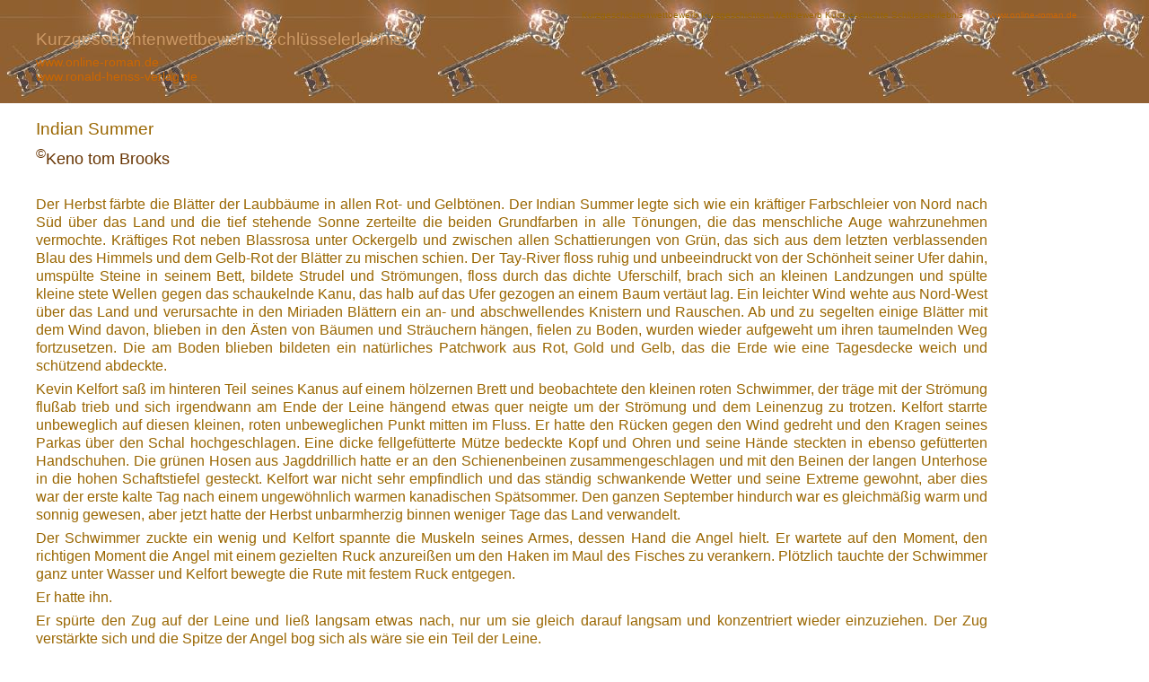

--- FILE ---
content_type: text/html
request_url: http://www.online-roman.de/schluesselerlebnis/schluesselerlebnis-249.html
body_size: 22199
content:
<!DOCTYPE HTML PUBLIC "-//W3C//DTD HTML 4.0 Transitional//EN">

<html>
<head>
<title>Kurzgeschichte Schlüsselerlebnis Indian Summer Herbst Blätter Angel Fisch Köder Käscher Kanu Ice</title>
<meta http-equiv="Content-Type" content="text/html; charset=iso-8859-1">
<meta http-equiv="distribution" content="Global">
<meta name="revisit-after"  content="31 Days">
<meta name="copyright"   content="Edition www.online-roman.de">
<meta name="author"      content="http://www.online-roman.de">   
<meta name="Description" content="Kurzgeschichte Indian Summer Herbst Blätter Angel Fisch Köder Käscher Kanu Ice">
<meta name="KeyWords"    content="Literatur Köderfisch Kevin Kelfort Indian Summer Herbst Blätter Angel Fisch Köder Käscher Kanu Ice short story shortstory stories Kurzgeschichte Erz&auml;hlung, Dichtung, Dichter, Erz&auml;hler, Romancier, Autor, Schreiber">
<meta name="rating"      content="general">
<meta name="language"    content="de">
<meta name="robots"      content="index, follow">
	
<link rel="stylesheet" href="schluessel.css" type="text/css">
<link rel="stylesheet" href="schluesselerlebnisprint.css" type="text/css" media="print">

<script type="text/javascript"> window.status='Kurzgeschichtenwettbewerb "Schlüsselerlebnis"'; </script>	
</head>

<body style="background:  url(schluessel.jpg) repeat-x left top;">
<a name="top">

<div style="font-size:0.6em; text-align:right;">
Kurzgeschichtenwettbewerb Kurzgeschichten Wettbewerb Kurzgeschichte Schlüsselerlebnis &nbsp; 
<span style="font-size:1.4em; padding-left:10px; padding-right:10px;"><a href="../index.html" title="Literatur Schreiben Kurzgeschichte">www.online-roman.de</a></span>
</div>

<h1 style="text-align:left; font-size:1.2em; color:#cc9966; margin-bottom: 6px; margin-top:10px;">Kurzgeschichtenwettbewerb &quot;Schlüsselerlebnis&quot;</h1>
<h2 style="text-align:left; font-size:0.9em; color:#cc9966; margin-bottom:40px; margin-top: 0px"><a href="../index.html">www.online-roman.de</a><br><a href="http://www.ronald-henss-verlag.de" title="Dr. Ronald Henss Verlag, Saarbrücken. Kurzgeschichten aus dem Internet." target?"_blank">www.ronald-henss-verlag.de</a></h2>


<h1 class="titel">Indian Summer</h1>
<h2 class="autor"><span style="font-size:1em"><sup>©</sup></span>Keno tom Brooks</h2>


<div class="story">
Der Herbst färbte die Blätter der Laubbäume in allen Rot- und Gelbtönen. Der Indian Summer legte sich wie ein kräftiger Farbschleier von Nord nach Süd über das Land und die tief stehende Sonne zerteilte die beiden Grundfarben in alle Tönungen, die das menschliche Auge wahrzunehmen vermochte. Kräftiges Rot neben Blassrosa unter Ockergelb und zwischen allen Schattierungen von Grün, das sich aus dem letzten verblassenden Blau des Himmels und dem Gelb-Rot der Blätter zu mischen schien. Der Tay-River floss ruhig und
unbeeindruckt von der Schönheit seiner Ufer dahin, umspülte Steine in seinem Bett, bildete Strudel und Strömungen, floss durch das dichte Uferschilf, brach sich an kleinen Landzungen und spülte kleine stete Wellen gegen das schaukelnde Kanu, das halb auf das Ufer gezogen an einem Baum vertäut lag. Ein leichter Wind wehte aus Nord-West über das Land und verursachte in den Miriaden Blättern ein an- und abschwellendes Knistern und Rauschen. Ab und zu segelten einige Blätter mit dem Wind davon, blieben in den Ästen
von Bäumen und Sträuchern hängen, fielen zu Boden, wurden wieder aufgeweht um ihren taumelnden Weg fortzusetzen. Die am Boden blieben bildeten ein natürliches Patchwork aus Rot, Gold und Gelb, das die Erde wie eine Tagesdecke weich und schützend abdeckte. 
</div>
<div class="story">
Kevin Kelfort saß im hinteren Teil seines Kanus auf einem hölzernen Brett und beobachtete den kleinen roten Schwimmer, der träge mit der Strömung flußab trieb und sich irgendwann am Ende der Leine hängend etwas quer neigte um der Strömung und dem Leinenzug zu trotzen. Kelfort starrte unbeweglich auf diesen kleinen, roten unbeweglichen Punkt mitten im Fluss. Er hatte den Rücken gegen den Wind gedreht und den Kragen seines Parkas über den Schal hochgeschlagen. Eine dicke fellgefütterte Mütze bedeckte Kopf und Ohren
und seine Hände steckten in ebenso gefütterten Handschuhen. Die grünen Hosen aus Jagddrillich hatte er an den Schienenbeinen zusammengeschlagen und mit den Beinen der langen Unterhose in die hohen Schaftstiefel gesteckt. Kelfort war nicht sehr empfindlich und das ständig schwankende Wetter und seine Extreme gewohnt, aber dies war der erste kalte Tag nach einem ungewöhnlich warmen kanadischen Spätsommer. Den ganzen September hindurch war es gleichmäßig warm und sonnig gewesen, aber jetzt hatte der Herbst unbarmherzig
binnen weniger Tage das Land verwandelt.
</div>
<div class="story">
Der Schwimmer zuckte ein wenig und Kelfort spannte die Muskeln seines Armes, dessen Hand die Angel hielt. Er wartete auf den Moment, den richtigen Moment die Angel mit einem gezielten Ruck anzureißen um den Haken im Maul des Fisches zu verankern. Plötzlich tauchte der Schwimmer ganz unter Wasser und Kelfort bewegte die Rute mit festem Ruck entgegen.
</div>
<div class="story">
Er hatte ihn.
</div>
<div class="story">
Er spürte den Zug auf der Leine und ließ langsam etwas nach, nur um sie gleich darauf langsam und konzentriert wieder einzuziehen. Der Zug verstärkte sich und die Spitze der Angel bog sich als wäre sie ein Teil der Leine. 
</div>
<div class="story">
Gegenüber im Schilf hörte Kelfort wie ein mächtiger Körper ins Wasser platschte. Er sah aus den Augenwinkeln, wie sich das hohe Schilf bog und bewegte. Das musste der Bär sein, der bereits seit Tagen herumschlich. Er hatte überall auf seinem Grundstück Losung und umgedrehte Steinhaufen gefunden und die Bärenfütterung, die er im Wald aus einem Autoreifen, einem Brett und einem schweren Stein ausgelegt hatte, war jeden Morgen leer.
</div>
<div class="story">
Der Bär holte sich sein Abendessen am Fluss. Kelfort hatte sein Gewehr dabei, aber er wusste, dass er es nicht brauchen würde, denn der Bär war zu faul und zu träge, durch das tiefe, eisige Wasser zu schwimmen.
</div>
<div class="story">
Er öffnete das Vorfach und ließ wieder etwas Leine laufen. Da schien etwas Großes an dem Drillinghaken zu hängen. Er hatte einen lebenden Köderfisch angebracht und zusätzlich noch einen kleinen Blinker in der Hoffnung, einen der größeren Räuber des Flusses zu erwischen. Kelfort legte den halbkreisförmigen Bügel wieder zurück über die Rolle und begann erneut, den Fisch gegen die Strömung heranzudrillen. Er wehrte sich und versuchte, dem Zug zu entgehen, schwamm Zick-Zack, auf Kelfort zu, wieder von ihm weg, versuchte
durch Sprünge an der Wasseroberfläche dem Haken zu entgehen und bewegte sich dabei pfeilschnell und mit einer Kraft, die Kelfort Sorge haben ließ, das die Leine mit dem stählernen Vorfach hielt.
</div>
<div class="story">
Kevin Kelfort verbrachte viel Zeit draußen in der Natur. Er hatte eine kleine Holzhütte am Fluss, nichts besonderes, ein Schlafzimmer, ein Bad, eine kleine Küche in einem der Zimmer, das als Wohn- und Esszimmer diente. Ihm, der weder Frau noch Kinder hatte, reichte es zum Leben. Was er brauchte fischte er aus dem Fluss oder jagte er im Wald. Im Winter heizte er mit einem gusseisernen Ofen dessen Brennstoff im Überfluss vor seiner Haustür wuchs. Für diesen Winter hatte er bereits vorgesorgt. Den ganzen Sommer
über hatte er immer wieder Brennholz geschlagen, gesägt und gesplittet und es unter dem überstehenden Dach der Hütte aufzustapeln. Bis zum Frühjahr würde es reichen. Es war bereits der vierundzwanzigste Winter, den er hier verlebte. Nahrung und Heizung zu beschaffen waren Routine für ihn. Wasser hatte er das ganze Jahr aus dem Tay, der auch in den härtesten Wintern wegen seiner starken Strömung an dieser Stelle nie ganz zufror. Im Herbst hatte er drei Deers und einige Karnickel geschossen, zerlegt und das Fleisch
getrocknet, gepökelt, geräuchert oder eingefroren. Einen Teil hatte er verkauft und davon Kartoffeln und andere haltbare Lebensmittel gekauft und eingelagert. Zusammen mit dem Fisch, den er den ganzen Winter hindurch angeln konnte, war er gut versorgt. Er würde wahrscheinlich auch dieses Jahr wieder von Dezember bis Ende Februar nicht da sein, wenn alles klappte würde er seinen alten Job wiederkriegen. Dann hatte er mehr als genug eingelagert und es würde bis zum Frühjahr reichen.
</div>
<div class="story">
Er spürte wie der Fisch an seiner Angel müder wurde. Seine Sprünge wurden flacher und kürzer, sein Zug ließ nach und seine Richtungswechsel wurden weniger. Langsam drehte Kelfort an dem kleinen Hebel der Rolle und holte den Fisch Stück für Stück näher heran. Er konnte seinen silbern schimmernden Leib sehen, der sich dicht unter der Wasseroberfläche bewegte und war erstaunt über seine Größe. Kelfort wusste, dass Objekte unter Wasser durch die Lichtbrechung etwa 1/3 größer erschienen, als sie wirklich waren, aber
auch wenn er dies abrechnete, genügte der Anblick, ihn in Aufregung zu versetzen. Die Angel bog sich jetzt gefährlich weit in Richtung der Leine, aber sie war aus Kevlar und würde noch größeren Belastungen standhalten. Er klemmte die Angel zwischen die Beine, hielt sie mit einer Hand und nahm mit der anderen Hand den Käscher vom Boden des Kanus. Dann senkte er die Rute dicht über die Wasseroberfläche und holte den Fisch so nah wie möglich heran, nahm den Käscher mit der freien Hand und versuchte, ihn unter den
zappelnden und sich wehrenden Fisch zu bringen. Der Fisch schwamm mit hektischen, ruckartigen Bewegungen, wechselte kraftvoll und blitzschnell die Richtung, nutzte den geringen Spielraum, den ihm die kurze Leine ließ so, dass Kelfort keine Chance hatte, das Tier über den Käscher zu platzieren. 
</div>
<div class="story">
Kelfort war ein kräftiger Mann von mittlerer Statur mit breiten Schultern und sehnigen Muskeln, die er sich in seiner Jugend als Boxer antrainiert hatte. Seine Reflexe waren immer noch schnell und präzise. Sein Gesicht war eckig und von markanten Falten gezeichnet, das Haar leicht ergraut, kurz geschnitten, aber immer noch voll und dicht. Seine blauen, weichen Augen standen in einem angenehmen Kontrast zu seinem kraftvollen Äußeren und machten seine weiche, verletzliche Seele wie durch eine Siegfriedswunde deutlich.
Kelfort war Ende fünfzig. Das Boxen hatte er seiner Frau zuliebe aufgegeben und war dann als Trucker kreuz und quer durch das Land gefahren. Vor Jahren hatte er das Herumziehen aufgegeben. Als er nur noch für sich alleine Sorgen musste, fuhr er im Winter drei Monate ohne Unterbrechung die Ice-Roads nach Norden in die arktischen Ölcamps. Das Geld, das er hier verdiente, reichte um den Rest des Jahres davon leben zu können. Die Saison begann im Dezember und endete am 1. März. Letztes Jahr hatte er Pech gehabt.
Der Frühling meldete sich zwischendurch und auf einer stark angetauten Strecke war er eingebrochen. Er konnte sich mit einem Sprung aus dem Fenster des Trucks retten, aber dann sah er zu, wie sein Peterbilt im See versank. Natürlich war er versichert, aber er verlor fast eine Woche, bis er einen neuen Truck hatte und seine Tour wieder aufnehmen konnte.
</div>
<div class="story">
Kelfort warf den Käscher ins Boot und fasste die Angel entschlossen mit beiden Händen. Er konzentrierte sich und versuchte, das Tier so nahe wie möglich an die Bordwand zu dirigieren. Er wusste, das das Tier außerhalb des Wassers mit seinem vollen Gewicht an der Schnur zerren würde, deshalb musste dieser Moment so kurz wie möglich sein. 
</div>
<div class="story">
DA!
</div>
<div class="story">
Er riss die Angel gleichmäßig und kräftig hoch, hob das schwere Tier für Sekunden aus dem Wasser und ließ es zappelnd über die Bootswand in das Kanu gleiten. Es war ein kapitaler Hecht, der nun, seines Elementes beraubt schlagend und sich windend im Rumpf zu seinen Füßen lag. Kelfort nahm eine Keule, die am Boden lag und hieb dem Tier einmal kräftig auf den Schädel. Es entspannte sich und blieb ruhig liegen. Dann nahm er sein Jagdmesser und stach dem Tier von unten hinter den Kiemenansatz ins Herz. Er vergrößerte
den Schnitt noch etwas um sicher zu gehen, wirklich das Leben spendende Organ zu treffen und das Leiden des Tieres schnell zu beenden. Etwas Blut sickerte aus dem länglichen Einstich, als er das Messer herauszog, an der Hose abwischte und wieder in sein Lederetui steckte. Er griff in die Brusttasche, holte sich eine Zigarette aus der Packung, zündete sie an und betrachtete seinen Fang. Kelfort nahm zwei tiefe Züge und blies den Rauch aus. Eine kleine Fahne stieg von der Glut auf und zerschnitt die klare Luft
um kurz darauf vom Wind verweht zu werden. 
</div>
<div class="story">
Ein Hecht. Gute dreieinhalb bis vier Kilogramm. Fast ein Drittel seines Körpers bestand aus dem riesigen Kopf mit den scharfen Zähnen des Räubers. Der Köderfisch steckte tief in seinem weiten Rachen und der Drilling hatte sich weit hinten verhakt. Kelfort überkam eine gewisse Traurigkeit, die er immer nach der Jagd, dem Töten, dem endgültigen Aus eines Lebens empfand. Ein tiefes Bedauern, das er von eintausend Generationen von Jägern geerbt haben mochte. Der Respekt vor dem Leben, dem Gegner und Verlierer eines
Kampfes auf Leben und Tod, bei dem immer nur einer gewann. Die Achtung davor, dass eine Lebensform ihr Leben gab, um ihn, Kevin Kelfort am Leben zu erhalten. Der Kreislauf der Carnivoren unterbrochen von einem kurzen Moment der Andacht des denkenden und fühlenden Menschen, dem Moment, der ihn von allen anderen tierischen Jägern unterscheidet. 
</div>
<div class="story">
Der Fisch zuckte, die Nervenbahnen leiteten immer noch Impulse an die Muskeln des toten Tieres und Kelfort griff erneut zu seinem Messer, um den Hecht auszunehmen. Er ertrug die Zuckungen nicht, die das Tier immer noch im Todeskampf erschienen ließen. Er setzte die Spitze des scharfen Messers am Darmausgang an und durchtrennte die lederartige, etwas spröde Fischhaut langsam und bedächtig die Bauchlinie entlang bis zum Herzeinstich. Die Eingeweide quollen heraus und Kelfort entfernte sie mit einem geübten Griff,
dann nahm er das ausgeweidete Tier in den Kiemen und zog es durch das Flusswasser, um das Blut abzuwaschen. Er untersuchte das Herz und die Nieren auf Flecken, die auf Pilze oder andere Krankheiten schließen lassen konnten. Die Welt war auch hier oben in Ontario nicht mehr so in Ordnung, wie die meisten dachten, aber da war nichts. Das Tier war gesund. Kelfort nahm den prall gefüllten Magen, schnitt ihn auf und fand einen halb verdauten Fisch darin. Die Gier war dem großen Räuber zum Verhängnis geworden. Die
Gier und die Angst. Gier nach mehr und Angst davor, nichts mehr zu bekommen, nicht zu wissen, wann die nächste Mahlzeit auftaucht. Die letzte war verhängnisvoll und beendete die Gier und die Angst für immer. Kelfort warf den Magen zusammen mit den anderen Innereien über Bord, wo sie aufklatschten und langsam im treibenden Wasser blutig versanken, um den Hunger der anderen zu stillen. Nur das Herz, das immer noch zuckte, und die Leber behielt er zum braten. Kelfort war es gewohnt, alleine zu wirtschaften, alleine
zu leben, sich selbst alleine zu organisieren, zu kochen, sein Leben in Ordnung zu halten. Seine Frau und seine Tochter waren schon vor langem im Mahlstrom der Vergangenheit untergegangen. Der Kontakt war irgendwann abgerissen. Er war zu lange fort, zu lange unterwegs in den unendlichen Weiten des Landes. Von ihm kam immer nur sein Geld zu Hause an, er selbst blieb in dem stählernen Kokon seines Peterbilt. Wie der &quot;Pacman&quot; auf seiner Motorhaube fraß Kelfort Kilometer um Kilometer und arbeitete seinen
Weg über den Asphalt. Wie ein Süchtiger nach mehr, nach weiter, nach dem Gefühl, unendlich vorwärts zu kommen. Als er eines Tages nach Hause kam, war das Haus leer. Ein Briefumschlag lehnte auf dem Kaminsims an einem der seltenen Photos von ihm und seiner Familie. Er hatte den Brief ohne ihn zu öffnen eingesteckt, das Bild aus dem Rahmen genommen und war wortlos aus dem Haus gegangen. Das Bild steckte er vorne auf sein Armaturenbrett, den Brief ließ er ungeöffnet in seiner Brieftasche. Er wusste, was darin stand.
</div>
<div class="story">
Mit einer Zange entfernte er vorsichtig den Drilling aus dem Schlund des Fisches, säuberte ihn, hängte ihn in eine der Ösen der Angel, zog die Leine an bis sich die Spitze leicht bog und verstaute die Rute seitlich im Kanu. Dann nahm er den Fisch in den Kiemen, stand auf und ging aus dem schwankenden Kanu an Land. Es wurde langsam dunkel. Die spätherbstliche Sonne ging orangerot hinter dem Wald unter und ließ den Himmel über ihm in Violett- und Blautönen strahlen. Kondensstreifen durchschnitten den Himmel wie
Schlittenspuren und spiegelten die Unrast des Lebens unter ihnen. Der Wind war schneidend und kalt geworden. Kelfort zog fest am Kragen seines Parkas und schloss den obersten Knopf. Es waren nur wenige Schritte vom Ufer zu seiner Hütte und er hängte den Fisch außen an einen Nagel am Pfosten des Vordaches. Er holte etwas Holz vom Stapel unter dem seitlichen Dach, legte es kreuzweise auf die Feuerstelle und zündete mit einem trockenen Reisig und seinen Streichhölzern ein Feuer an. Die Flammen fraßen sich schnell
und knisternd durch das trockene Buchenholz und Kelfort legte einige dicke Stämme nach. Dann nahm er den Fisch, legte ihn auf den Holztisch neben dem Feuer, zerlegte ihn mit schnellen, sauberen Schnitten, warf den Kopf ins Feuer und verstaute die Fischstücke in Gefriertüten, die er von einer Rolle abriss. Zwei Stücke legte er in eine schwere, schwarze gusseiserne Pfanne, zertrat das Feuer etwas und stellte die Pfanne auf die brennenden und glühenden Holzscheite. Aus einer Flasche auf dem Tisch goss er etwas Öl
dazu, stellte sie zurück und holte sich eine Flasche Labatt blue aus dem Pappkarton, der neben der Hüttentür auf der Veranda stand. Er setzte sich auf einen Baumstamm an das wärmende Feuer, beobachtete den bratenden Fisch in der Pfanne, drehte den Deckel der Bierflasche ab, nahm einen ordentlichen Schluck und lehnte die Flasche gegen den Stamm. Dann griff er in die Innentasche seines Parkas, nahm das Notizbuch und den Stift heraus und begann zu schreiben.
</div>



<br>
<div style="font-size:0.8em; text-align:justify;">
<hr width="300" style="color:#996600;">
Eingereicht am 19. Januar 2005.<br>
Herzlichen Dank an den Autor / die Autorin.<br>
Nachdruck und Vervielfältigungen, auch auszugsweise,
bedürfen der schriftlichen Zustimmung des Autors / der Autorin.
<hr width="300" style="color:#996600;">
</div>

<br>
<div style="font-size:1em; text-align:center;">
<hr width="300" style="color:#996600;">
<a href="index.html" title="Kurzgeschichten lesen und schreiben">»»» Weitere Schlüsselerlebnis-Geschichten  «««</span></a>
<hr width="300" style="color:#996600;">
</div>

<br>
<br>
<hr width="300" style="color:#996600;">
<div style="font-size:1em; text-align:center;">
<a href="../humor-index.html" title="Kurzgeschichten Humor, Satire, Persiflage, Glosse">»»» Kurzgeschichten: Humor, Satire, Persiflage, Glosse ...  «««</a>
<br>
<a href="../kurzgeschichten_index.html" title="Kurzgeschichten: Überblick, Gesamtverzeichnis">»»» Kurzgeschichten: Überblick, Gesamtverzeichnis  «««</a>
<br>
<a href="http://www.kurzgeschichten-verlag.de/index.html" title="Kurzgeschichten und Gedichte">»»» Kurzgeschichtenund Gedichte «««</a>
</div>
<div style="font-size:1.2em; text-align:center;">
<a href="../index.html" title="Literatur Kurzgeschichte Lesen Schreiben Schreibwerkstatt">»»» HOME PAGE «««</a>
<hr width="300" style="color:#996600;">
</div>

<div style="font-size:1em; text-align:center;">
<br>Kunterbunte Blog-Empfehlungen 
<br><a href="https://ronaldsgeschichten.wordpress.com/" title="Kurzgeschichten">»»» Kurzgeschichten «««</a>
<br><a href="https://kindergeschichte.wordpress.com/" title="Kindergeschichten">»»» Kindergeschichten «««</a>
<br><a href="https://krimis.wordpress.com/" title="Krimis">»»» Krimis «««</a>
<br><a href="https://gruselgeschichten.wordpress.com/" title="Gruselgeschichten">»»» Gruselgeschichten «««</a>
<br><a href="https://lesebuch.wordpress.com/" title="Kurzgeschichten">»»» Kurzgeschichten «««</a>
<br><a href="https://lesebuch1.wordpress.com/" title="Kurzgeschichten">»»» Kurzgeschichten «««</a>
<br><a href="https://lesebuch2.wordpress.com/" title="Kurzgeschichten">»»» Kurzgeschichten «««</a>
<br><a href="https://lesebuch3.wordpress.com/" title="Kurzgeschichten">»»» Kurzgeschichten «««</a>
<br><a href="https://kurzgeschichten2.wordpress.com/" title="Kurzgeschichten">»»» Kurzgeschichten «««</a>
<br><a href="https://kurzgeschichte1.wordpress.com/" title="Kurzgeschichten">»»» Kurzgeschichten «««</a>
<br><a href="https://kurzgeschichte.wordpress.com/" title="Kurzgeschichten">»»» Kurzgeschichten «««</a>
<br><a href="https://patriciakoellegeschichten.wordpress.com/" title="Kurzgeschichten Patricia Koelle">»»» Kurzgeschichten Patricia Koelle «««</a>
<br><a href="https://blumengedichte.wordpress.com/" title="Blumengedichte">»»» Blumengedichte «««</a>
<br><a href="https://wiesenblumen.wordpress.com/" title="Wiesenblumen">»»» Wiesenblumen «««</a>
<br><a href="https://blumenfotos.wordpress.com/" title="Blumenfotos">»»» Blumenfotos «««</a>
<br><a href="https://sommergedichte.wordpress.com/" title="Sommergedichte">»»» Sommergedichte «««</a>
<br><a href="https://sommergedichte1.wordpress.com/" title="Sommergedichte">»»» Sommergedichte «««</a>
<br><a href="https://fruehlingsgedichte.wordpress.com/" title="Frühlingsgedichte">»»» Frühlingsgedichte «««</a>
<br><a href="https://fruehlingsgedichte1.wordpress.com/" title="Frühlingsgedichte">»»» Frühlingsgedichte «««</a>
<br><a href="https://fruehlingsgedichte2.wordpress.com/" title="Frühlingsgedichte">»»» Frühlingsgedichte «««</a>
<br><a href="https://fruehlingsgedichte3.wordpress.com/" title="Frühlingsgedichte">»»» Frühlingsgedichte «««</a>



</div>
<div style="font-size:1.2em; text-align:center;">
<a href="../index.html" title="Literatur Kurzgeschichte Lesen Schreiben">»»» HOME PAGE «««</a>
<hr width="300" style="color:#996600;">
</div>

<p style="margin-top:50px">
<iframe src="../zor.html" width='1000' height="25000" frameborder='0' scrolling='yes'></iframe>
</p>

</body>
</html>


--- FILE ---
content_type: text/html
request_url: http://www.online-roman.de/zor.html
body_size: 1625
content:
<!DOCTYPE HTML PUBLIC "-//W3C//DTD HTML 4.0 Transitional//EN">

<html>
<head>
<script type="text/javascript">
var Ziel;
var N = 19;
var x = Math.ceil(Math.random()*N);
switch(x) 
	
{ 
  case  4:  Ziel = "https://splitter1.wordpress.com/"; break;
  case  2:  Ziel = "https://sammelsurium01.wordpress.com/"; break; 
  case  3:  Ziel = "https://sammelsurium03.wordpress.com/"; break;   
  case  1:  Ziel = "https://sammelsurium04.wordpress.com/"; break; 
  case  5:  Ziel = "https://blumengedichte.wordpress.com/"; break; 
  case  6:  Ziel = "https://splitter1.wordpress.com/page/2/"; break; 
  case  7:  Ziel = "https://splitter1.wordpress.com/"; break;  
  case  8:  Ziel = "https://ronaldsgeschichten.wordpress.com/"; break; 
  case  9:  Ziel = "https://splitter1.wordpress.com/page/7/"; break; 
  case 10:  Ziel = "https://splitter1.wordpress.com/page/8/"; break; 
  case 11:  Ziel = "https://ronaldsgeschichten.wordpress.com/"; break; 
  case 12:  Ziel = "https://splitter1.wordpress.com/page/9/"; break; 
  case 13:  Ziel = "https://kommentare1.wordpress.com/page/3/"; break; 
  case 14:  Ziel = "https://limericks9.wordpress.com/"; break;  
  case 15:  Ziel = "https://ronaldsgeschichten.wordpress.com/"; break;  
  case 16:  Ziel = "https://sammelsuriumweb.wordpress.com/"; break;
  case 17:  Ziel = "https://kommentare1.wordpress.com/page/4/"; break;  
  case 18:  Ziel = "https://blumenfotos.wordpress.com/"; break;     
  case 19:  Ziel = "https://schmetterlingschmetterling.wordpress.com/"; break;   */
  
         
  default:  Ziel = "zz.html"; break;
} 

document.location.href = Ziel;

</script>
</head>

</html>


--- FILE ---
content_type: text/css
request_url: http://www.online-roman.de/schluesselerlebnis/schluessel.css
body_size: 2118
content:
body {
  font-family:Verdana,Arial,Helvetica,sans-serif; 
  font-size:1em;
  color:#996600;
  background-color:#ffffff;
  margin-left:40px;
  margin-right:80px;
  scrollbar-arrow-color:#ffffff;
  scrollbar-face-color:#996600;
  scrollbar-shadow-color:#663300;
  scrollbar-highlight-color:#ffcc00;
  scrollbar-track-color:#663300;    
}

h1 {
  font-size:1.2em;
  font-weight:500;
  margin-top:0px:
}

h2 {
  font-size:1.1em;
  font-weight:500;
  margin-top:20px;
}

div {
  margin-top:6px;
  text-align:justify;
}

li {
  margin-top:3px;
  margin-left:-20px;  
}

.text {
  text-align:justify;
  margin-top:8px;
}

.regeln {
  font-size:0.9em;
  background-color:#ffeebb;
  color:#330000;
  border: double 4px #996600; 
  margin-left:30px;
  margin-right:30px;
  margin-top:30px;
  margin-bottom:10px;
  padding-top:0px;
  padding-bottom:0px;
  padding-right:30px;
  padding-left:30px;
}

.titel {
  color:#996600;
  margin-bottom:8px;
}

.autor {
  color:#663300;
  margin-top:0px;
  margin-bottom:30px;
}

.story {
  font-size:1em;
  text-align:justify;
  margin-top:6px;
  margin-left:0px;
  margin-right:100px;
  line-height:125%
}  

.verweise {
  font-size:1em;
  margin-left:20px;
  margin-top:10px;
}  

.index_verweis {
  background-color:#000000; 
  padding-top:14px; 
  padding-bottom:14px; 
  padding-right:30px; 
  padding-left:30px; 
  border:2px solid #996600;
}

.keywords {
  text-align:justify;
  font-size:0.8em;
  margin-left:20px;
  margin-right:20px;
  color:#663300;
}

.copy {
  vertical-align:super;
  font-size:0.8em;
}

a:link    { color:#cc6600; text-decoration:none; }
a:visited { color:#cc6600; text-decoration:none; }
a:active  { color:#cc6600; text-decoration:none; }
a:hover   { background-color:#993300; color:#cccccc; text-decoration:none; } 

p.nav {
  font-size:0.8em;
  background-color:#996600;
  color:#cccccc;
  padding-top:2px;
  padding-bottom:2px;
  padding-left:4px;
  padding-right:4px;
  text-align:center;
  margin-right:80px;
  margin-left:0px;
}

p.nav a:link { color:white; }
p.nav a:visited { color:white; }
p.nav a:hover { color:#ddaa66; background-color:#442200; }

--- FILE ---
content_type: text/css
request_url: http://www.online-roman.de/schluesselerlebnis/schluesselerlebnisprint.css
body_size: 474
content:
body {
  font-family:Verdana,Arial,Helvetica,sans-serif; 
  font-size:12pt;
  color:#000000;
  background-color:#ffffff;
  margin-left:0px;
  margin-right:0px; 
}

h1 {
  font-size:1.3em;
  font-weight:500;
}

h2 {
  font-size:1.1em;
  font-weight:500;
}

.titel {
  color:#cc9900;
}

.autor {
  color:#cc9900;
}

.story {
  font-size:1em;
  text-align:justify;
  margin-left:0px;
  margin-right:0px;
  line-height:130%
}  








